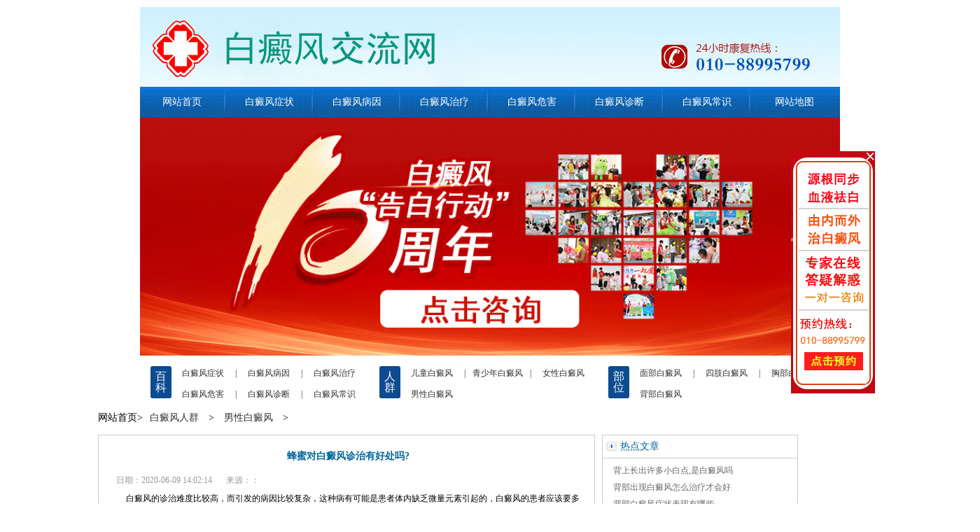

--- FILE ---
content_type: text/html
request_url: http://cheyoudun.com/2020/nxbdf_0609/1802.html
body_size: 3184
content:
<!DOCTYPE html PUBLIC "-//W3C//DTD XHTML 1.0 Transitional//EN" "http://www.w3.org/TR/xhtml1/DTD/xhtml1-transitional.dtd">
<html xmlns="http://www.w3.org/1999/xhtml">
<head>
<meta http-equiv="Content-Type" content="text/html; charset=utf-8" />
<meta http-equiv="X-UA-Compatible" content="IE=7" />
<title>蜂蜜对白癜风诊治有好处吗?</title>
<meta name="keywords" content="蜂蜜对白癜风诊治有好处吗?">
<meta name="description" content="白癜风的诊治难度比较高，而引发的病因比较复杂，这种病有可能是患者体内缺乏微量元素引起的，白癜风的患者应该要多吃微量元素和矿物质含量高的食物，患者经常食用蜂蜜，对白癜风的诊">
<link href="/statics/css/ccc.css" rel="stylesheet" type="text/css" />
</head>
<body>
<!--头部-->
<div class="wt_1400">
	<div class="wt_0740_head"></div>
	<div class="wt_1000">		
		<div class="wt_0740_url">
			<ul>
				<li><a href="/" title='网站首页'>网站首页</a><span></span></li>
				<li><a href="/bdfzz/" title='白癜风症状'>白癜风症状</a><span></span></li>
				<li><a href="/bdfby/" title='白癜风病因'>白癜风病因</a><span></span></li>
				<li><a href="/bdfzl/" title='白癜风治疗'>白癜风治疗</a><span></span></li>
				<li><a href="/bdfwh/" title='白癜风危害'>白癜风危害</a><span></span></li>
				<li><a href="/bdfzd/" title='白癜风诊断'>白癜风诊断</a><span></span></li>
				<li><a href="/bdfcs/" title='白癜风常识'>白癜风常识</a><span></span></li>
				<li><a href="/index.php?m=content&c=index&a=sitmap" title='网站地图'>网站地图</a></li>

			</ul>
		</div>
		<div class="wt_0740_banner">
        <a onClick="swt();return false;" href="javascript:void(0);"><script src="http://agdos.com/swt_pc_banner.js"></script></a>
        </div>
		<div class="wt_0740_daohang">
			<div class="wt_0740_daohang1">
				<p>百科</p>
				<ul>
					<li><a href="/bdfzz/" title='白癜风症状'>白癜风症状</a><span>|</span></li>
					<li><a href="/bdfby/" title='白癜风病因'>白癜风病因</a><span>|</span></li>
					<li><a href="/bdfzl/" title='白癜风治疗'>白癜风治疗</a></li>
					<li><a href="/bdfwh/" title='白癜风危害'>白癜风危害</a><span>|</span></li>
					<li><a href="/bdfzd/" title='白癜风诊断'>白癜风诊断</a><span>|</span></li>
					<li><a href="/bdfcs/" title='白癜风常识'>白癜风常识</a></li>
				</ul>
			</div>
			
			<div class="wt_0740_daohang1">
				<p>人群</p>
				<ul>
					<li><a href="/etbdf/" title='儿童白癜风'>儿童白癜风</a><span>|</span></li>
					<li><a href="/qsnbdf/" title='青少年白癜风'>青少年白癜风</a><span>|</span></li>
					<li><a href="/vxbdf/" title='女性白癜风'>女性白癜风</a></li>
					<li><a href="/nxbdf/" title='男性白癜风'>男性白癜风</a></li>
				</ul>
			</div>
			
			<div class="wt_0740_daohang1">
				<p>部位</p>
				<ul>
					<li><a href="/mbbdf/" title='面部白癜风'>面部白癜风</a><span>|</span></li>				
					<li><a href="/szbdf/" title='四肢白癜风'>四肢白癜风</a><span>|</span></li>		
					<li><a href="xbbdf/" title='胸部白癜风'>胸部白癜风</a></li>
					<li><a href="/bbbdf/" title='背部白癜风'>背部白癜风</a></li>
				</ul>
			</div>
		</div>
		
	
	</div>
</div><!--中部-->

<div class="wt_0704_mind">
	<div class="wt_0740_list_dz">网站首页><a href="http://cheyoudun.com">白癜风人群</a> > <a href="http://cheyoudun.com">男性白癜风</a> > </div>
	<div class="wt_0740_list">		
		<div class="wt_0740_list_l">
			<div class="wt_0740_art_l">
				<h1><a href="">蜂蜜对白癜风诊治有好处吗?</a></h1>
				<span>日期：2020-06-09 14:02:14</span><span>来源：：</span>
				<p>　　白癜风的诊治难度比较高，而引发的病因比较复杂，这种病有可能是患者体内缺乏微量元素引起的，白癜风的患者应该要多吃微量元素和矿物质含量高的食物，患者经常食用蜂蜜，对白癜风的诊治是有好处的，可以起到辅助诊治的作用，蜂蜜具有比较好的养护功效，下面我们大家具体的来了解一下，蜂蜜对白癜风诊治有好处吗?
<p>　　蜂蜜对于诊治白癜风是有好处的，可以起到辅助诊治的作用，蜂蜜中含有人体需要的多种微量元素和氨基酸，能够补充人体内需要的营养物质，可以增强人体的抗病能力，能够加快人体血液循环，减少毒素和垃圾的堆积。</p>
<p>　　一，蜂蜜对于诊治白癜风的功效比较好，患者经常食用蜂蜜，不仅可以起到好的滋补身体的功效，同时也具有比较好的养生保健的作用，可以帮助改变人体的免疫功能，增强人的体质，能够控制白癜风的扩散。</p>
<p>　　二，白癜风患者经常食用蜂蜜水可以加快肠道的蠕动，有利于人体内毒素和垃圾的排出，从而可以起到诊治白癜风的作用，可以帮助提高人体的免疫功能，增强人体的抗病能力，具有比较好的辅助诊治的功效。</p>
<p>　　三，蜂蜜的营养价值比较高，可以及时的补充人体内需要的微量元素，其中含有的葡萄糖和果糖可以直接被人体吸收利用，可以转化为能量对抗白癜风，白癜风患者在诊治过程中经常食用蜂蜜，能够辅助诊治白癜风。</p>
<p>　　白癜风医院提醒您:蜂蜜的营养价值非常高，白癜风的患者经常食用，能够起到辅助诊治的功效，其中含有人体需要的多种微量元素营养物质，可以帮助增强人体的抗病能力，降低患白斑的风险，能够帮助提高人体免疫功能，经常食用可以很好的控制白癜风的扩散，可以为患者对抗白癜风提供能量。</p>
</p>	
<script type="text/javascript" src="http://www.agdos.com/dsfswt/swt/ck.js"></script>				
			</div>
			<div class="wt_0740_art_fy">
				<ul>
					<li>上一篇:<a href="http://cheyoudun.com/2020/nxbdf_0609/1801.html" title="白癜风的四大征兆是什么呢?">白癜风的四大征兆是什么呢?</a></li>
					<li>下一篇:<a href="http://cheyoudun.com/2020/nxbdf_0702/1829.html" title="秋季白癜风患者要如何应对呢?">秋季白癜风患者要如何应对呢?</a></li>
				</ul>
			</div>
		</div>
		<div class="wt_0740_list_r">
			<div class="wt_0740_list_r_nr">
				<dl>
					<dt>热点文章</dt>
					<dd>
						<ul>
<li><a href="http://cheyoudun.com/2016/bbbdf_0831/137.html" target=_blank title='背上长出许多小白点,是白癜风吗'>背上长出许多小白点,是白癜风吗</a></li>
<li><a href="http://cheyoudun.com/2016/bbbdf_0831/136.html" target=_blank title='背部出现白癜风怎么治疗才会好'>背部出现白癜风怎么治疗才会好</a></li>
<li><a href="http://cheyoudun.com/2016/bbbdf_0831/135.html" target=_blank title='背部白癜风症状表现有哪些'>背部白癜风症状表现有哪些</a></li>
<li><a href="http://cheyoudun.com/2016/vxbdf_0831/134.html" target=_blank title='女性白癜风怎么预防好'>女性白癜风怎么预防好</a></li>
<li><a href="http://cheyoudun.com/2016/vxbdf_0831/133.html" target=_blank title='女性白癜风怎么调整饮食'>女性白癜风怎么调整饮食</a></li>
<li><a href="http://cheyoudun.com/2016/vxbdf_0831/132.html" target=_blank title='女性白癜风患者日常要注意哪些'>女性白癜风患者日常要注意哪些</a></li>
	
						</ul>
					</dd>
				</dl>
			</div>
			
			<div class="wt_0740_list_r_nr">
				<a onclick="swt();return false;" href="javascript:void(0);" target="_blank" title="在线咨询专家"><img src="/statics/images/wt_0704_24.jpg" alt="在线咨询专家"/></a>
			</div>
			
			<div class="wt_0740_list_r_nr">
				<dl>
					<dt>最新文章</dt>
					<dd>
						<ul>
<li><a href="http://cheyoudun.com/2025/gyxw_0410/2442.html" target=_blank title='十年破界，未来向光：告白行动再出发'>十年破界，未来向光：告白行动再出发</a></li>
<li><a href="http://cheyoudun.com/2025/bdfby_0113/2441.html" target=_blank title='为什么白癜风明明治疗还会扩散?'>为什么白癜风明明治疗还会扩散?</a></li>
<li><a href="http://cheyoudun.com/2025/bdfby_0113/2440.html" target=_blank title='白癜风会给患者带来哪些影响?'>白癜风会给患者带来哪些影响?</a></li>
<li><a href="http://cheyoudun.com/2025/bdfby_0113/2439.html" target=_blank title='白癜风的发病前兆有哪些?'>白癜风的发病前兆有哪些?</a></li>
<li><a href="http://cheyoudun.com/2025/bdfby_0113/2438.html" target=_blank title='患有白癜风如何护理比较好呢?'>患有白癜风如何护理比较好呢?</a></li>
<li><a href="http://cheyoudun.com/2025/bdfby_0113/2437.html" target=_blank title='白癜风发病病因都有哪些呢?'>白癜风发病病因都有哪些呢?</a></li>
	
						</ul>
					</dd>
				</dl>
			</div>
			
		</div>
	</div>
</div>


<!--脚部-->
<div class="wt_0740_foot">
	<ul>
		<li><a href="/" title='网站首页'>网站首页</a></li>
		<li><a href="/bdfzz/" title='白癜风症状'>白癜风症状</a></li>
		<li><a href="/bdfby/" title='白癜风病因'>白癜风病因</a></li>
		<li><a href="/bdfzl/" title='白癜风治疗'>白癜风治疗</a></li>
		<li><a href="/bdfwh/" title='白癜风危害'>白癜风危害</a></li>
		<li><a href="/bdfzd/" title='白癜风诊断'>白癜风诊断</a></li>
		<li><a href="/bdfcs/" title='白癜风常识'>白癜风常识</a></li>
		<li><a href="/index.php?m=content&c=index&a=sitmap" title='网站地图'>网站地图</a></li>
	</ul>
	<p>注：治疗白癜风专科医院_北京治疗白癜风最好的医院_北京治疗白癜风医院站点信息仅供参考，不能作为诊断和医疗的依据，就医请遵照医生诊断<br /><script type="text/javascript">document.write(unescape("%3Cspan id='cnzz_stat_icon_1279180352'%3E%3C/span%3E%3Cscript src='https://s4.cnzz.com/z_stat.php%3Fid%3D1279180352%26show%3Dpic' type='text/javascript'%3E%3C/script%3E"));</script></p>
</div>
<div style="clear:both;"></div>
<a onClick="swt();return false;" href="javascript:void(0);"></a>
<script type="text/javascript" src="http://www.agdos.com/dsfswt/swt/swt.js"></script>
</body>
</html>


--- FILE ---
content_type: text/css
request_url: http://cheyoudun.com/statics/css/ccc.css
body_size: 3203
content:
/* CSS Document */
*{ margin:0; padding:0; font-family:"微软雅黑";}
li { list-style-type:none;}
a { text-decoration:none;}
img { border:0;}
.wt_1400 {
	width:1400px;
	height:auto;
	margin:0 auto;
}
.wt_1000 {
	width:1000px;
	height:auto;
	margin:0 auto;
}
.wt_0740_head {
	width:1400px;
	float:left;
	height:114px;
	background:url(../images/wt_0704_1.jpg) no-repeat;
}
.wt_0740_banner{
	height:auto;
	float:left;
	width: 100%;
}
.wt_0740_url{
	width:1000px;
	height:44px;
	float:left;
	background:url(../images/wt_0704_2.jpg) repeat-x;
}
.wt_0740_url li {
	width:125px;
	float:left;
	height:44px;
}
.wt_0740_url li a {
	width:120px;
	text-align:center;
	float:left;
	display:block;
	height:44px;
	text-align:center;
	color:#FFFFFF;
	line-height:44px;
	font-size:14px;
}
.wt_0740_url li span {
	width:5px;
	text-align:center;
	float:left;
	display:block;
	height:44px;
	background:url(../images/wt_0704_3.jpg) no-repeat;
}

.wt_0740_daohang {
	width:1000px;
	float:left;
	height:auto;
	margin-top:5px;
}

.wt_0740_daohang1 {
	width:327px;
	float:left;
	height:auto;
}
.wt_0740_daohang1 p{
	width:16px;
	height:auto;
	float:left;
	border-radius:3px;
	background-color:#0c4b90;
	margin-left:15px;
	margin-top:10px;
	padding:7px;
	line-height:16px;
	color:#FFFFFF;
}
.wt_0740_daohang1 ul {
	float:left;
	height:auto;
	width:282px;
}
.wt_0740_daohang1 li{
	width:94px;
	height:auto;
	padding-top:10px;
	float:left;
}
.wt_0740_daohang1 li a {
	display:block;
	text-align:center;
	line-height:20px;
	color:#333333;
	font-size:12px;
	float:left;
	padding-left:2px;
	padding-right:2px;
	width:85px;
}
.wt_0740_daohang1 li span {
	display:block;
	text-align:center;
	line-height:20px;
	color:#333333;
	font-size:12px;
	float:left;
	width:5px;
}
.wt_0740_daohang2 {
	width:193px;
	float:left;
	height:auto;
}
.wt_0740_daohang2 p{
	width:16px;
	height:auto;
	float:left;
	border-radius:3px;
	background-color:#0c4b90;
	margin-left:15px;
	margin-top:10px;
	padding:7px;
	line-height:16px;
	color:#FFFFFF;
}
.wt_0740_daohang2 ul {
	float:left;
	height:auto;
	width:148px;
}
.wt_0740_daohang2 li{
	width:74px;
	height:auto;
	padding-top:10px;
	float:left;
}
.wt_0740_daohang2 li a {
	display:block;
	text-align:center;
	line-height:20px;
	color:#333333;
	font-size:12px;
	float:left;
	padding-left:2px;
	padding-right:2px;
	width:65px;
}
.wt_0740_daohang2 li span {
	display:block;
	text-align:center;
	line-height:20px;
	color:#333333;
	font-size:12px;
	float:left;
	width:5px;
}

.wt_0740_daohang3 {
	width:253px;
	float:left;
	height:auto;
}
.wt_0740_daohang3 p{
	width:16px;
	height:auto;
	float:left;
	border-radius:3px;
	background-color:#0c4b90;
	margin-left:15px;
	margin-top:10px;
	padding:7px;
	line-height:16px;
	color:#FFFFFF;
}
.wt_0740_daohang3 ul {
	float:left;
	height:auto;
	width:208px;
}
.wt_0740_daohang3 li{
	width:52px;
	height:auto;
	padding-top:10px;
	float:left;
}
.wt_0740_daohang3 li a {
	display:block;
	text-align:center;
	line-height:20px;
	color:#333333;
	font-size:12px;
	float:left;
	padding-left:2px;
	padding-right:2px;
	width:43px;
}
.wt_0740_daohang3 li span {
	display:block;
	text-align:center;
	line-height:20px;
	color:#333333;
	font-size:12px;
	float:left;
	width:5px;
}
.wt_0704_sousou {
	width:1000px;
	float:left;
	background:url(../images/wt_0704_5.jpg) no-repeat;
	height:39px;
	margin-top:10px;
}

.wt_0704_sousou form {
	width:370px;
	float:right;
	height:39px;
}

.wt_0704_sousou form span {
	display:block;
	float:left;
	height:39px;
	line-height:39px;
	font-size:14px;
	color:#FFFFFF;
	width:80px;
	text-align:center;
}
.wt_0704_sousou form input.neirong {
	width:190px;
	height:24px;
	margin-top:7px;
	border:1px solid #CCCCCC;
	background-color:#FFFFFF;
	text-indent:10px;
	line-height:25px;
	font-size:12px;
	margin-top:7px;
	float:left;
}
.wt_0704_sousou form input.sub {
	width:72px;
	height:25px;
	background:url(../images/wt_0704_22.jpg) no-repeat;
	float:left;
	margin-left:10px;
	margin-top:7px;
	border:none;
}
.wt_0740_jiaodian {
	width:1000px;
	float:left;
	height:auto;
	margin-top:5px;
}
.wt_0740_jiaodian li {
	background:url(../images/wt_0704_6.jpg) 0px 6px no-repeat;
	width:190px;
	height:28px;
	line-height:28px;
	margin-left:10px;
	text-indent:20px;
	float:left;
	font-size:12px;
}
.wt_0740_jiaodian li a {
	color:#333;
}
.wt_0704_mind {
	width:1000px;
	margin:0 auto;
	height:auto;
}


.wt_0740_part1 {
	width:1000px;
	float:left;
	height:auto;
	margin-top:5px;
}
.wt_0740_part1_l {
	width:302px;
	height:301px;
	float:left;
}
.wt_0740_part1_m {
	width:386px;
	float:left;
	margin-left:10px;
	border:1px solid #CCCCCC;
	height:auto;
	padding:10px;
}
.wt_0740_part1_m h1 {
	width:386px;
	float:left;
	height:auto;
	font-size:16px;
	line-height:40px;
	text-align:center;
	border-bottom:1px dotted #67b1e9;
}
.wt_0740_part1_m h1 a {
	color:#ff0000;
}
.wt_0740_part1_m p {
	width:386px;
	float:left;
	height:auto;
	font-size:12px;
	line-height:24px;
	border-bottom:1px dotted #67b1e9;
}
.wt_0740_part1_m p a {
	color:#ff0000;
}

.wt_0740_part1_m li {
	width:386px;
	float:left;
	height:auto;
	font-size:12px;
	line-height:28px;
	border-bottom:1px dotted #67b1e9;
	text-indent:20px;
}
.wt_0740_part1_m li a {
	color:#666666;
}

.wt_0740_part1_r {
	width:262px;
	float:left;
	margin-left:10px;
	border:1px solid #CCCCCC;	
	padding:3px;
}

.wt_0740_part1_r dt {
	width:262px;
	background:url(../images/wt_0704_7.jpg) 6px 6px no-repeat;
	height:36px;
	float:left;
	text-indent:36px;
	font-size:14px;
	line-height:36px;
}
.wt_0740_part1_r dt a {
	color:#ff0000;
}
.wt_0740_part1_r dd {
	width:262px;
	float:left;
	height:auto;
}
.wt_0740_part1_r dd li {
	width:262px;
	height:24px;
	line-height:24px;
	float:left;
	font-size:12px;
	text-indent:10px;
}
.wt_0740_part1_r dd li a{
	color:#666666;
}


.wt_0740_part2 {
	width:1000px;
	float:left;
	height:auto;
	margin-top:5px;
	border:1px solid #CCCCCC;

}
.wt_0740_part2_t {
	width:1000px;
	float:left;
	height:45px;
}
.wt_0740_part2_t h1 {
	width:198px;
	float:left;
	height:auto;
	font-size:20px;
	color:#014ea4;
	line-height:45px;
	text-indent:10px;
}
.wt_0740_part2_t ul {
	width:800px;
	float:left;
	height:30px;
	padding-top:15px;
}
.wt_0740_part2_t li {
	width:77px;
	float:left;
	margin-left:3px;
	height:30px;
	font-size:12px;
	line-height:30px;
	text-align:center;
}
.wt_0740_part2_t li a {
	color:#333333;
}
.li2 {
	width:77px;
	float:left;
	margin-left:3px;
	height:30px;
	font-size:12px;
	line-height:30px;
	text-align:center;
    background:url(../images/wt_0704_20.jpg) no-repeat;
 }

.li1 {
	width:77px;
	float:left;
	margin-left:3px;
	height:30px;
	font-size:12px;
	line-height:30px;
	text-align:center;
    background:url(../images/wt_0704_19.jpg) no-repeat;
}

.dis {
	width:1000px;
	float:left;
	height:auto;
}

.undis {
	display:none;
}

.wt_0740_part2_f {
	width:1000px;
	float:left;
	height:auto;
	margin-top:5px;
}
.wt_0740_part2_f_l {
	width:226px;
	float:left;
	height:auto;
	margin-left:5px;
}
.wt_0740_part2_f_l p {
	width:220px;
	border:1px solid #CCCCCC;
	padding:2px;
	height:auto;
	text-align:center;
	font-size:12px;
	line-height:24px;
}
.wt_0740_part2_f_l p a{
	color:#333333;
}
.wt_0740_part2_f_l p img {
	width:220px;
	height:148px;
}
.wt_0740_part2_f_l li{
	width:226px;
	float:left;
	height:24px;
	font-size:12px;
	line-height:28px;
	text-indent:5px;
}
.wt_0740_part2_f_l li a{
	color:#333333;
}

.wt_0740_part2_f_m {
	width:460px;
	float:left;
	height:auto;
	margin-left:22px;
}

.wt_0740_part2_f_m h1 {
	width:460px;
	height:40px;
	font-size:16px;
	line-height:40px;
	text-align:center;
	float:left;
}
.wt_0740_part2_f_m h1 a {
	color:#00639f;
}

.wt_0740_part2_f_m p{
	background:url(../images/wt_0704_9.jpg) 14px 0px no-repeat;
	width:420px;
	padding:20px;
	float:left;
	font-size:12px;
	line-height:24px;
}
.wt_0740_part2_f_m p a {
	color:#ff0000;
}

.wt_0740_part2_f_m li{
	width:450px;
	float:left;
	height:25px;
	text-indent:10px;
	font-size:12px;
	line-height:25px;
}
.wt_0740_part2_f_m li a {
	color:#333333;
}
.wt_0740_part2_f_m li span {
	float:right;
	padding-right:3px;
}
.wt_0740_part2_f_r {
	width:260px;
	float:left;
	height:auto;
	margin-left:20px;
	border:1px solid #CCCCCC;
	margin-bottom:5px;
}
.wt_0740_part2_f_r dt {
	width:260px;
	float:left;
	background:url(../images/wt_0704_10.jpg) 0px 0px no-repeat;
	text-indent:20px;
	height:30px;
	line-height:30px;
	font-size:14px;
	border-bottom:1px #CCCCCC solid;
}
.wt_0740_part2_f_r dt a {
	color:#00639f;
}

.wt_0740_part2_f_r dd {
	width:260px;
	float:left;
	font-size:12px;
	height:auto;
	padding-top:20px;
}
.wt_0740_part2_f_r dd li {
	width:260px;
	text-indent:10px;
	height:28px;
	float:left;
}
.wt_0740_part2_f_r dd li a {
	color:#333333;
}



.wt_0740_part3 {
	width:1000px;
	float:left;
	height:auto;
	margin-top:5px;

}

.wt_0740_part3_l {
	width:723px;
	float:left;
	height:auto;
}
.wt_0740_part3_r{
	width:260px;
	float:left;
	border:1px solid #00639f;
	padding:5px;
	margin-left:5px;
	height:auto;
}
.wt_0740_part3_l dt {
	width:723px;
	background:url(../images/wt_0704_14.jpg) no-repeat;
	height:42px;
	float:left;
}
.wt_0740_part3_l dd {
	width:723px;
	float:left;
	height:auto;
	margin-top:5px;
}
.wt_0740_part3_l_l{
	width:240px;
	float:left;
	height:auto;
}
.wt_0740_part3_l_l li {
	width:238px;
	height:32px;
	line-height:32px;
	border:1px #CCCCCC solid;
	float:left;
	font-size:14px;
	text-indent:20px;
	margin-top:3px;
}
.wt_0740_part3_l_l li a {
	color:#333333;
}

.wt_0740_part3_l_m {
	width:465px;
	float:left;
	height:auto;
	margin-left:15px;
	border:1px solid #00639f;
	padding-bottom:10px;
	border-top:none;
}
.wt_0740_part3_l_m_t {
	width:465px;
	float:left;
	height:34px;
}
.wt_0740_part3_l_m_t li{
	width:115px;
	float:left;
	height:34px;
	text-align:center;
	font-size:14px;
	line-height:34px;
}
.wt_0740_part3_l_m_t li a {
	color:#00639f;
}
.li01{

	background:url(../images/wt_0704_16.jpg) repeat-x;
}
.li02{

	background:url(../images/wt_0704_15.jpg) repeat-x;
}

.wt_0740_part3_l_m_f {
	width:465px;
	float:left;
	height:auto;
	padding-top:10px;
}
.wt_0740_part3_l_m_f img {
	width:120px;
	height:90px;
	padding:1px;
	border:1px solid #CCCCCC;
	float:left;
}
.wt_0740_part3_l_m_f h2{
	width:305px;
	height:32px;
	font-size:14px;
	line-height:32px;
	float:left;
	margin-left:10px;
}
.wt_0740_part3_l_m_f h2 a {
	color:#00639f;
}
.wt_0740_part3_l_m_f p {
	width:305px;
	float:left;
	height:auto;
	line-height:20px;
	font-size:12px;
	margin-left:10px;
}
.wt_0740_part3_l_m_f p a {
	color:#FF0000;
}

.wt_0740_part3_l_m_f ul {
	width:465px;
	float:left;
	height:auto;
	margin-top:10px;
}
.wt_0740_part3_l_m_f li {
	background:url(../images/wt_0704_18.jpg) 0px 4px no-repeat;
	width:220px;
	float:left;
	margin-left:10px;
	height:24px;
	border-bottom:1px dotted #acaead;
	font-size:12px;
	line-height:24px;
	text-indent:10px;
}
.wt_0740_part3_l_m_f li a{
	color:#333;
}

.wt_0740_part3_r dt {
	width:260px;
	float:left;
	height:34px;
}
.wt_0740_part3_r dt h1 {
	width:240px;
	height:34px;
	border:1px solid #CCCCCC;
	font-size:14px;
	line-height:34px;
	margin-left:10px;
	text-align:center;
	background:#00659c;
	float:left;
}
.wt_0740_part3_r dt h1 a {
	color:#fff;
}
.wt_0740_part3_r dd {
	width:240px;
	padding:10px 10px 5px 10px;
	float:left;
	height:auto;
}
.wt_0740_part3_r dd h1 {
	width:240px;
	float:left;
	height:32px;
	line-height:32px;
	font-size:14px;
	border-bottom:1px dashed #CCCCCC;
}
.wt_0740_part3_r dd p {
	width:240px;
	float:left;
	height:auto;
	line-height:24px;
	font-size:12px;
	border-bottom:1px solid #CCCCCC;
	height:auto;
}
.wt_0740_part3_r dd p a {
	color:#FF0000;
}
.udis{ display:none;}

.wt_0740_youqing {
	width:1000px;
	margin:0 auto;
	height:auto;
	margin-top:10px;
}
.wt_0740_youqing dt {
	width:100px;
	height:30px;
	line-height:30px;
	text-align:center;
	font-size:14px;
	color:#333333;
	float:left;
	border:1px solid #CCCCCC;
	background-color:#EEEEEE;
}
.wt_0740_youqing dd {
	width:980px;
	padding:10px;
	float:left;
	height:auto;
}
.wt_0740_youqing dd li {
	width:145px;
	float:left;
	height:24px;
	line-height:24px;
	font-size:12px;
}
.wt_0740_youqing dd li a {
	color:#333333;
}
.wt_0740_foot{
	width:1000px;
	margin:0 auto;
	height:auto;
	margin-top:10px;
}
.wt_0740_foot ul {
	width:800px;
	padding-left:99px;
	padding-right:99px;
	float:left;
	border:1px solid #CCCCCC;
	height:30px;
	background-color:#EEEEEE;
}

.wt_0740_foot ul li {
	width:100px;
	float:left;
	height:30px;
	line-height:30px;
	text-align:center;
	float:left;
}
.wt_0740_foot ul li a {
	font-size:14px;
	color:#333333;
}
.wt_0740_foot p {
	width:850px;
	background:url(../images/wt_0704_23.jpg) top left no-repeat;
	padding-left:140px;
	font-size:12px;
	line-height:24px;
	float:left;
	height:100px;
	color:#333333;
	padding-top:40px;
}

.wt_0740_list {
	width:1000px;
	float:left;
	height:auto;
}
.wt_0740_list_dz {
	width:1000px;
	float:left;
	height:auto;
	margin-top:10px;
	font-size:14px;
	line-height:28px;
}
.wt_0740_list_dz a {
	padding-left:10px;
	padding-right:10px;
	color:#333333;
}
.wt_0740_list_l{
	width:688px;
	float:left;
	height:auto;
	border:1px solid #CCCCCC;
	padding:10px;
	margin-top:10px;
}
.wt_0740_list_l_lb {
	width:688px;
	float:left;
	height:auto;
	border-bottom:1px dotted #CCCCCC;
}
.wt_0740_list_l_lb h1 {
	width:688px;
	height:32px;
	font-size:14px;
	line-height:32px;
}
.wt_0740_list_l_lb h1 a {
	color:#00659c;
}
.wt_0740_list_l_lb span {
	padding-left:10px;
	padding-right:10px;
	font-size:12px;
	line-height:28px;
	color:#999999;
}
.wt_0740_list_l_lb p {
	width:688px;
	height:auto;
	font-size:12px;
	line-height:24px;
	padding-bottom:20px;
}
.wt_0740_list_l_lb p a {
	color:#00659c;
}
.wt_0740_list_r{
	width:280px;
	float:left;
	height:auto;
	margin-left:10px;
}

.wt_0740_list_r_nr {
	width:278px;
	border:1px solid #CCCCCC;
	height:auto;
	float:left;
	margin-top:10px;
}
.wt_0740_list_r_nr dt {
	width:278px;
	height:32px;
	line-height:32px;
	border-bottom:1px solid #CCCCCC;
	background:url(../images/wt_0704_6.jpg) 5px 8px no-repeat;
	font-size:14px;
	text-indent:25px;
	color:#00659c;
}
.wt_0740_list_r_nr dd {
	width:268px;
	float:left;
	height:auto;
	padding:5px;
}
.wt_0740_list_r_nr dd li{
	width:268px;
	float:left;
	height:24px;
	line-height:24px;
	font-size:12px;
	text-indent:10px;
}
.wt_0740_list_r_nr dd li a {
	color:#666666;
}



.wt_0740_art_l {
	width:683px;
	float:left;
	height:auto;
	padding-left:5px;
}
.wt_0740_art_l h1 {
	width:683px;
	height:40px;
	font-size:14px;
	line-height:40px;
	text-align:center;
}
.wt_0740_art_l h1 a {
	color:#00659c;
}
.wt_0740_art_l span {
	padding-left:10px;
	padding-right:10px;
	font-size:12px;
	line-height:28px;
	color:#999999;
}
.wt_0740_art_l p {
	width:673px;
	height:auto;
	font-size:12px;
	line-height:24px;
}
.wt_0740_art_l p a {
	color:#00659c;
}
.wt_0740_art_l div{
	font-size:12px;
	line-height:24px;
}

.wt_0740_art_fy {
	width:608px;
	border:1px solid #CCCCCC;
	border-radius:5px;
	height:40px;
	line-height:40px;
	float:left;
	margin-left:40px;
	margin-top:20px;
}
.wt_0740_art_fy li{
	width:250px;
	float:left;
	height:40px;
	line-height:40px;
	margin-left:30px;
	font-size:14px;
}
.wt_0740_art_fy li a {
	color:#666666;
}



#pages { padding:14px 0 10px; font-family:宋体 }
#pages a { display:inline-block; height:22px; line-height:22px; background:#fff; border:1px solid #e3e3e3; text-align:center; color:#333; padding:0 10px}
#pages a.a1 { background:url(../images/admin_img/pages.png) no-repeat 0 5px; width:56px; padding:0 }
#pages a:hover { background:#f1f1f1; color:#000; text-decoration:none }
#pages span { display:inline-block; height:22px; line-height:22px; background:#5a85b2; border:1px solid #5a85b2; color:#fff; text-align:center;padding:0 10px}
.page .noPage { display:inline-block; width:56px; height:22px; line-height:22px; background:url(../img/icu/titleBg.png) repeat-x 0 -55px ; border:1px solid #e3e3e3; text-align:center; color:#a4a4a4; }
.text-c{text-align: center}
.img0605{ width:1000px; margin:0 auto;}
.img0605 img{ width:100%;}
.clear{ clear:both;}














--- FILE ---
content_type: application/javascript
request_url: http://www.agdos.com/dsfswt/swt/ck.js
body_size: 901
content:
document.write(
    '<div style="border-top:solid 1px #646363 !important;padding-top: 3% !important;margin: 0 3% 3% 0 !important;">' +
    '<a onclick="swt();return false;" href="javascript:void(0);" style="color: #262626;text-decoration: none;">' +
    '<b style="color: #e70d40 !important; font-size: 1em !important;font-weight: bold !important;">推荐阅读：</b>' +
    '<b style="color: #0b0b0b;font-weight:bold;">源根同步血液祛白</b>，源根同步血液祛白，突破传统仅从皮肤表层治疗的模式和局限，专注白癜风根源血液与脏腑，' +
    '源根同步由内而外个性化治疗各类白癜风。<b style="color: #0b0b0b;font-weight:bold;">国丹色素移植</b>，内外兼治,促进白斑复色,帮助白癜风患者摆脱疾病困扰。' +
    '<b style="color: #1759bf;">【详情咨询北京国丹白癜风医院】</b></a>' +
    '</div>');